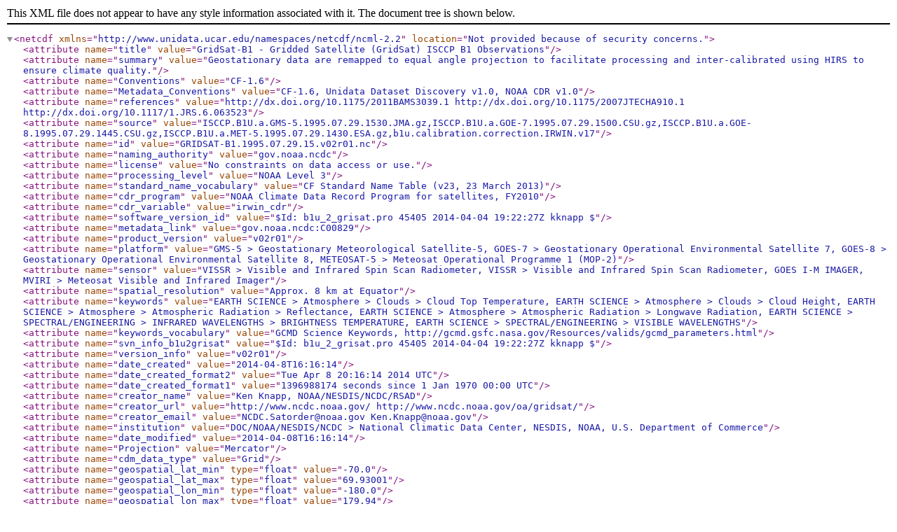

--- FILE ---
content_type: application/xml;charset=UTF-8
request_url: https://www.ncei.noaa.gov/thredds/ncml/cdr/gridsat/1995/GRIDSAT-B1.1995.07.29.15.v02r01.nc?catalog=https%3A%2F%2Fwww.ncei.noaa.gov%2Fthredds%2Fcatalog%2Fcdr%2Fgridsat%2F1995%2Fcatalog.html&dataset=cdr%2Fgridsat%2F1995%2FGRIDSAT-B1.1995.07.29.15.v02r01.nc
body_size: 24434
content:
<?xml version="1.0" encoding="UTF-8"?>
<netcdf xmlns="http://www.unidata.ucar.edu/namespaces/netcdf/ncml-2.2" location="Not provided because of security concerns.">
  <attribute name="title" value="GridSat-B1 - Gridded Satellite (GridSat) ISCCP B1 Observations" />
  <attribute name="summary" value="Geostationary data are remapped to equal angle projection to facilitate processing and inter-calibrated using HIRS to ensure climate quality." />
  <attribute name="Conventions" value="CF-1.6" />
  <attribute name="Metadata_Conventions" value="CF-1.6, Unidata Dataset Discovery v1.0, NOAA CDR v1.0" />
  <attribute name="references" value="http://dx.doi.org/10.1175/2011BAMS3039.1  http://dx.doi.org/10.1175/2007JTECHA910.1  http://dx.doi.org/10.1117/1.JRS.6.063523" />
  <attribute name="source" value="ISCCP.B1U.a.GMS-5.1995.07.29.1530.JMA.gz,ISCCP.B1U.a.GOE-7.1995.07.29.1500.CSU.gz,ISCCP.B1U.a.GOE-8.1995.07.29.1445.CSU.gz,ISCCP.B1U.a.MET-5.1995.07.29.1430.ESA.gz,b1u.calibration.correction.IRWIN.v17" />
  <attribute name="id" value="GRIDSAT-B1.1995.07.29.15.v02r01.nc" />
  <attribute name="naming_authority" value="gov.noaa.ncdc" />
  <attribute name="license" value="No constraints on data access or use." />
  <attribute name="processing_level" value="NOAA Level 3" />
  <attribute name="standard_name_vocabulary" value="CF Standard Name Table (v23, 23 March 2013)" />
  <attribute name="cdr_program" value="NOAA Climate Data Record Program for satellites, FY2010" />
  <attribute name="cdr_variable" value="irwin_cdr" />
  <attribute name="software_version_id" value="$Id: b1u_2_grisat.pro 45405 2014-04-04 19:22:27Z kknapp $" />
  <attribute name="metadata_link" value="gov.noaa.ncdc:C00829" />
  <attribute name="product_version" value="v02r01" />
  <attribute name="platform" value="GMS-5 &gt; Geostationary Meteorological Satellite-5, GOES-7 &gt; Geostationary Operational Environmental Satellite 7, GOES-8 &gt; Geostationary Operational Environmental Satellite 8, METEOSAT-5 &gt; Meteosat Operational Programme 1 (MOP-2)" />
  <attribute name="sensor" value="VISSR &gt; Visible and Infrared Spin Scan Radiometer, VISSR &gt; Visible and Infrared Spin Scan Radiometer, GOES I-M IMAGER, MVIRI &gt; Meteosat Visible and Infrared Imager" />
  <attribute name="spatial_resolution" value="Approx. 8 km at Equator" />
  <attribute name="keywords" value="EARTH SCIENCE &gt; Atmosphere &gt; Clouds &gt; Cloud Top Temperature, EARTH SCIENCE &gt; Atmosphere &gt; Clouds &gt; Cloud Height,  EARTH SCIENCE &gt; Atmosphere &gt; Atmospheric Radiation &gt; Reflectance, EARTH SCIENCE &gt; Atmosphere &gt; Atmospheric Radiation &gt; Longwave Radiation, EARTH SCIENCE &gt; SPECTRAL/ENGINEERING &gt; INFRARED WAVELENGTHS &gt; BRIGHTNESS TEMPERATURE, EARTH SCIENCE &gt; SPECTRAL/ENGINEERING &gt; VISIBLE WAVELENGTHS" />
  <attribute name="keywords_vocabulary" value="GCMD Science Keywords, http://gcmd.gsfc.nasa.gov/Resources/valids/gcmd_parameters.html" />
  <attribute name="svn_info_b1u2grisat" value="$Id: b1u_2_grisat.pro 45405 2014-04-04 19:22:27Z kknapp $" />
  <attribute name="version_info" value="v02r01" />
  <attribute name="date_created" value="2014-04-8T16:16:14" />
  <attribute name="date_created_format2" value="Tue Apr  8 20:16:14 2014 UTC" />
  <attribute name="date_created_format1" value="1396988174 seconds since 1 Jan 1970 00:00 UTC" />
  <attribute name="creator_name" value="Ken Knapp, NOAA/NESDIS/NCDC/RSAD" />
  <attribute name="creator_url" value="http://www.ncdc.noaa.gov/ http://www.ncdc.noaa.gov/oa/gridsat/" />
  <attribute name="creator_email" value="NCDC.Satorder@noaa.gov Ken.Knapp@noaa.gov" />
  <attribute name="institution" value="DOC/NOAA/NESDIS/NCDC &gt; National Climatic Data Center, NESDIS, NOAA, U.S. Department of Commerce" />
  <attribute name="date_modified" value="2014-04-08T16:16:14" />
  <attribute name="Projection" value="Mercator" />
  <attribute name="cdm_data_type" value="Grid" />
  <attribute name="geospatial_lat_min" type="float" value="-70.0" />
  <attribute name="geospatial_lat_max" type="float" value="69.93001" />
  <attribute name="geospatial_lon_min" type="float" value="-180.0" />
  <attribute name="geospatial_lon_max" type="float" value="179.94" />
  <attribute name="geospatial_lat_units" value="degrees_north" />
  <attribute name="geospatial_lat_resolution" type="float" value="0.07" />
  <attribute name="geospatial_lon_units" value="degrees_east" />
  <attribute name="geospatial_lon_resolution" type="float" value="0.07" />
  <attribute name="base_date" type="float" value="1995.0 7.0 29.0" />
  <attribute name="time_coverage_start" value="1995-07-29T15:00:00" />
  <attribute name="time_coverage_end" value="1995-07-29T15:30:00" />
  <attribute name="_satid" value="_satid attributes are comma delimited arrays withsatellite information that corresponds to the satid variable (-1 is missing)" />
  <attribute name="Satellite_Name_satid" value="GMS-5,GOES-7,GOES-8,Meteosat-5" />
  <attribute name="B1U_File_satid" value="ISCCP.B1U.a.GMS-5.1995.07.29.1530.JMA.gz,ISCCP.B1U.a.GOE-7.1995.07.29.1500.CSU.gz,ISCCP.B1U.a.GOE-8.1995.07.29.1445.CSU.gz,ISCCP.B1U.a.MET-5.1995.07.29.1430.ESA.gz" />
  <attribute name="IRWIN_calibration_file" value="b1u.calibration.correction.IRWIN.v17" />
  <attribute name="IRWVP_calibration_version" value="v01" />
  <attribute name="Corrections" value="IRWIN has VZA correction, All channels have parallax correction, All channels have parallax gaps filled." />
  <attribute name="_CoordSysBuilder" value="ucar.nc2.internal.dataset.conv.CF1Convention" />
  <dimension name="lat" length="2000" />
  <dimension name="lon" length="5143" />
  <dimension name="time" length="1" isUnlimited="true" />
  <dimension name="sparse2ir" length="2" />
  <dimension name="sparse2wv" length="1811837" />
  <dimension name="sparse2vs" length="2" />
  <dimension name="sparse3ir" length="180422" />
  <dimension name="Ngeo" length="4" />
  <dimension name="StrLen" length="50" />
  <group name="CFMetadata">
    <attribute name="geospatial_lon_min" value="-180.0" type="float" />
    <attribute name="geospatial_lat_min" value="-70.0" type="float" />
    <attribute name="geospatial_lon_max" value="179.94" type="float" />
    <attribute name="geospatial_lat_max" value="69.93001" type="float" />
    <attribute name="geospatial_lon_units" value="degrees_east" />
    <attribute name="geospatial_lat_units" value="degrees_north" />
    <attribute name="geospatial_lon_resolution" value="0.07000000047479701" />
    <attribute name="geospatial_lat_resolution" value="0.0700000039692698" />
    <attribute name="time_coverage_start" value="1995-07-29T15:00:00Z" />
    <attribute name="time_coverage_end" value="1995-07-29T15:00:00Z" />
    <attribute name="time_coverage_units" value="seconds" />
    <attribute name="time_coverage_resolution" value="0.0" />
    <attribute name="time_coverage_duration" value="P0Y0M0DT0H0M0.000S" />
  </group>
  <group name="NCISOMetadata">
    <attribute name="metadata_creation" value="2026-01-23" />
    <attribute name="nciso_version" value="2.4.8" />
  </group>
  <variable name="satlat" shape="time Ngeo" type="float">
    <attribute name="long_name" value="Sub-Satellite Latitude" />
    <attribute name="units" value="degrees_north" />
    <attribute name="valid_range" type="float" value="-20.0 20.0" />
    <attribute name="satellite_name_list" value="GMS-5 GOES-7 GOES-8 Meteosat-5" />
    <attribute name="_ChunkSizes" type="uint" value="1 4" />
  </variable>
  <variable name="satlon" shape="time Ngeo" type="float">
    <attribute name="long_name" value="Sub-Satellite Longitude" />
    <attribute name="units" value="degrees_east" />
    <attribute name="valid_range" type="float" value="-180.0 360.0" />
    <attribute name="satellite_name_list" value="GMS-5 GOES-7 GOES-8 Meteosat-5" />
    <attribute name="_ChunkSizes" type="uint" value="1 4" />
  </variable>
  <variable name="satrad" shape="time Ngeo" type="float">
    <attribute name="long_name" value="Sub-Satellite Orbital Radius" />
    <attribute name="units" value="km" />
    <attribute name="valid_range" type="float" value="38000.0 44000.0" />
    <attribute name="satellite_name_list" value="GMS-5 GOES-7 GOES-8 Meteosat-5" />
    <attribute name="_ChunkSizes" type="uint" value="1 4" />
  </variable>
  <variable name="satname" shape="time Ngeo StrLen" type="char">
    <attribute name="long_name" value="Satellite Name" />
    <attribute name="_ChunkSizes" type="uint" value="1 4 50" />
  </variable>
  <variable name="b1ufile" shape="time Ngeo StrLen" type="char">
    <attribute name="long_name" value="B1U File Name" />
    <attribute name="_ChunkSizes" type="uint" value="1 4 50" />
  </variable>
  <variable name="b1file" shape="time Ngeo StrLen" type="char">
    <attribute name="long_name" value="B1 Filename" />
    <attribute name="comment" value="In the event of an nfs error, B1UFile will not match B1File" />
    <attribute name="_ChunkSizes" type="uint" value="1 4 50" />
  </variable>
  <variable name="calslp_irwin" shape="time Ngeo" type="float">
    <attribute name="long_name" value="Slope used in IRWIN_cdr calibration correction" />
    <attribute name="equation" value="IRWIN_cdr = VZA_correction(IRWIN*CALSLP_IRWIN + CALOFF_IRWIN)" />
    <attribute name="comment" value="Usage of correction provided by satid_ir" />
    <attribute name="satellite_name_list" value="GMS-5 GOES-7 GOES-8 Meteosat-5" />
    <attribute name="_ChunkSizes" type="uint" value="1 4" />
  </variable>
  <variable name="caloff_irwin" shape="time Ngeo" type="float">
    <attribute name="long_name" value="Offset used in IRWIN calibration correction" />
    <attribute name="units" value="kelvin" />
    <attribute name="satellite_name_list" value="GMS-5 GOES-7 GOES-8 Meteosat-5" />
    <attribute name="_ChunkSizes" type="uint" value="1 4" />
  </variable>
  <variable name="calslp_irwvp" shape="time Ngeo" type="float">
    <attribute name="long_name" value="Slope used in IRWVP calibration correction" />
    <attribute name="equation" value="IRWVP = IRWVP*CALSLP_IRWVP + CALOFF_IRWVP" />
    <attribute name="comment" value="Usage of correction provided by satid_wv" />
    <attribute name="satellite_name_list" value="GMS-5 GOES-7 GOES-8 Meteosat-5" />
    <attribute name="_ChunkSizes" type="uint" value="1 4" />
  </variable>
  <variable name="caloff_irwvp" shape="time Ngeo" type="float">
    <attribute name="long_name" value="Offset used in IRWVP calibration correction" />
    <attribute name="units" value="kelvin" />
    <attribute name="comment" value="Usage of correction provided by satid_wv" />
    <attribute name="satellite_name_list" value="GMS-5 GOES-7 GOES-8 Meteosat-5" />
    <attribute name="_ChunkSizes" type="uint" value="1 4" />
  </variable>
  <variable name="vis_rad_slope" shape="Ngeo" type="float">
    <attribute name="long_name" value="Conversion factor to calculate radiance from reflectance" />
    <attribute name="units" value="watts m-2 sr-1" />
    <attribute name="comment" value="Radiance is calculated via: Rad = VSCHN * vis_rad_slope(satid)" />
    <attribute name="satellite_name_list" value="GMS-5 GOES-7 GOES-8 Meteosat-5" />
  </variable>
  <variable name="vis_dc_slope" shape="Ngeo" type="float">
    <attribute name="long_name" value="Conversion factor to calculate original digital count from reflectance" />
    <attribute name="comment" value="Original digital count is calculated via: DC = VSCHN * vis_dc_slope(satid) + vis_dc_offset(satid)" />
    <attribute name="satellite_name_list" value="GMS-5 GOES-7 GOES-8 Meteosat-5" />
  </variable>
  <variable name="vis_dc_offset" shape="Ngeo" type="float">
    <attribute name="long_name" value="Conversion offset to calculate original digital count from reflectance" />
    <attribute name="satellite_name_list" value="GMS-5 GOES-7 GOES-8 Meteosat-5" />
  </variable>
  <variable name="irwin_cdr" shape="time lat lon" type="float">
    <attribute name="long_name" value="NOAA FCDR of Brightness Temperature near 11 microns (Nadir-most observations)" />
    <attribute name="standard_name" value="toa_brightness_temperature" />
    <attribute name="coordinates" value="lon lat" />
    <attribute name="units" value="Kelvin" />
    <attribute name="comment" value="Nadir-most observations" />
    <attribute name="valid_range" type="float" value="140.0 375.0" />
    <attribute name="missing_value" type="short" value="-31999" />
    <attribute name="_FillValue" type="short" value="-31999" />
    <attribute name="Note_A" value="Calibration correction of Knapp (2007) applied before VZA correction." />
    <attribute name="Note_B" value="The IRWIN_CDR data have been View Zenith corrected using the Joyce (NCEP) algorithm" />
    <attribute name="intergeo_cal_flag" type="short" value="0" />
    <attribute name="_ChunkSizes" type="uint" value="1 2000 5143" />
  </variable>
  <variable name="irwin_2" shape="time lat lon" type="float">
    <attribute name="coordinates" value="lon lat" />
    <attribute name="long_name" value="Brightness Temperature near 11 microns (Second nadir-most from overlap regions)" />
    <attribute name="standard_name" value="toa_brightness_temperature" />
    <attribute name="units" value="Kelvin" />
    <attribute name="comment" value="Second nadir-most observations" />
    <attribute name="valid_range" type="float" value="140.0 375.0" />
    <attribute name="missing_value" type="short" value="-31999" />
    <attribute name="_FillValue" type="short" value="-31999" />
    <attribute name="Note_A" value="Calibration correction of Knapp (2007) applied before VZA correction." />
    <attribute name="Note_B" value="The IRWIN_2 data has been View Zenith corrected using the Joyce (NCEP) algorithm" />
    <attribute name="_ChunkSizes" type="uint" value="1 2000 5143" />
  </variable>
  <variable name="irwin_3" shape="time sparse3ir" type="float">
    <attribute name="long_name" value="Brightness Temperature near 11 microns (Third nadir-most from overlap regions)" />
    <attribute name="standard_name" value="toa_brightness_temperature" />
    <attribute name="units" value="Kelvin" />
    <attribute name="comment" value="Third nadir-most observations" />
    <attribute name="valid_range" type="float" value="140.0 375.0" />
    <attribute name="missing_value" type="short" value="-31999" />
    <attribute name="coordinates" value="lon lat" />
    <attribute name="_FillValue" type="short" value="-31999" />
    <attribute name="Note_A" value="Calibration correction of Knapp (2007) applied before VZA correction." />
    <attribute name="Note_B" value="The IRWIN_3 data has been View Zenith corrected using the Joyce (NCEP) algorithm" />
    <attribute name="_ChunkSizes" type="uint" value="1 180422" />
  </variable>
  <variable name="irwvp" shape="time lat lon" type="float">
    <attribute name="long_name" value="Brightness Temperature near 6.7 microns (Nadir-most observations)" />
    <attribute name="standard_name" value="toa_brightness_temperature" />
    <attribute name="coordinates" value="lon lat" />
    <attribute name="units" value="Kelvin" />
    <attribute name="comment" value="Nadir-most observations" />
    <attribute name="valid_range" type="float" value="140.0 375.0" />
    <attribute name="missing_value" type="short" value="-31999" />
    <attribute name="_FillValue" type="short" value="-31999" />
    <attribute name="_ChunkSizes" type="uint" value="1 2000 5143" />
  </variable>
  <variable name="irwvp_2" shape="time sparse2wv" type="float">
    <attribute name="long_name" value="Brightness Temperature near 6.7 microns (Second nadir-most from overlap regions)" />
    <attribute name="standard_name" value="toa_brightness_temperature" />
    <attribute name="units" value="Kelvin" />
    <attribute name="comment" value="Second nadir-most observations" />
    <attribute name="valid_range" type="float" value="140.0 375.0" />
    <attribute name="missing_value" type="short" value="-31999" />
    <attribute name="_FillValue" type="short" value="-31999" />
    <attribute name="_ChunkSizes" type="uint" value="1 1811837" />
  </variable>
  <variable name="vschn" shape="time lat lon" type="float">
    <attribute name="long_name" value="Visible reflectance near 0.6 microns (Nadir-most observations)" />
    <attribute name="standard_name" value="toa_bidirectional_reflectance" />
    <attribute name="coordinates" value="lon lat" />
    <attribute name="units" value="1" />
    <attribute name="comment" value="Nadir-most observations" />
    <attribute name="valid_range" type="float" value="-0.2 5.0" />
    <attribute name="missing_value" type="short" value="-31999" />
    <attribute name="_FillValue" type="short" value="-31999" />
    <attribute name="Radiance_comment" value="Radiance is calculated via: Rad = VSCHN * vis_rad_slope(satid)" />
    <attribute name="DigitalCount_comment" value="Original digital counts are calculated via: DC = VSCHN * vis_dc_slope(satid) + vis_dc_offset(satid)" />
    <attribute name="_ChunkSizes" type="uint" value="1 2000 5143" />
  </variable>
  <variable name="vschn_2" shape="time lat lon" type="float">
    <attribute name="coordinates" value="lon lat" />
    <attribute name="long_name" value="Visible reflectance near 0.6 microns (Second nadir-most from overlap regions)" />
    <attribute name="standard_name" value="toa_bidirectional_reflectance" />
    <attribute name="units" value="1" />
    <attribute name="comment" value="Second nadir-most observations" />
    <attribute name="valid_range" type="float" value="-0.2 5.0" />
    <attribute name="missing_value" type="short" value="-31999" />
    <attribute name="_FillValue" type="short" value="-31999" />
    <attribute name="_ChunkSizes" type="uint" value="1 2000 5143" />
  </variable>
  <variable name="satid_ir" shape="time lat lon" type="byte">
    <attribute name="long_name" value="IRWIN_CDR Satellite Index (packed)" />
    <attribute name="valid_range" type="byte" value="0 -2" />
    <attribute name="variable" value="irwin_cdr" />
    <attribute name="comment" value="The SATID value corresponds to the index for the satellite variables (SATLAT, SATLON, SATRAD, SATNAME). It derives from the satellites used in the IRWIN_CDR composite." />
    <attribute name="Usage" value="The SATID can be used in conjunction with the sub-satellite latitude and longitude to determine satellite view and azimuth angles." />
    <attribute name="Requirement" value="Convert from signed to unsigned bytes by adding 128b    to satid_ir prior to unpacking." />
    <attribute name="Unpacking" value="SATID  = satid_ir / 15   SATID2 = satid_ir % 15 [where % is the modulo function]" />
    <attribute name="Unpacked" value="14 is missing" />
    <attribute name="missing_value" type="byte" value="-1" />
    <attribute name="_ChunkSizes" type="uint" value="1 2000 5143" />
  </variable>
  <variable name="satid_wv" shape="time lat lon" type="byte">
    <attribute name="long_name" value="IRWVP Satellite Index (packed)" />
    <attribute name="valid_range" type="byte" value="0 -2" />
    <attribute name="variable" value="irwvp" />
    <attribute name="comment" value="See comments on packing and unpacking for satid_ir" />
    <attribute name="_ChunkSizes" type="uint" value="1 2000 5143" />
  </variable>
  <variable name="satid_vs" shape="time lat lon" type="byte">
    <attribute name="long_name" value="VSCHN Satellite Index (packed)" />
    <attribute name="valid_range" type="byte" value="0 -2" />
    <attribute name="variable" value="vschn" />
    <attribute name="comment" value="See comments on packing and unpacking for satid_ir" />
    <attribute name="_ChunkSizes" type="uint" value="1 2000 5143" />
  </variable>
  <variable name="satid_ir3" shape="sparse3ir" type="byte">
    <attribute name="long_name" value="IRWIN_3 Satellite Index (packed)" />
    <attribute name="valid_range" type="byte" value="0 -2" />
    <attribute name="variable" value="irwin_3" />
    <attribute name="comment" value="The SATID_IR3 value corresponds to the index for the satellite variables (SATLAT, SATLON, SATRAD, SATNAME). It derives from the satellites used in the IRWIN_3 composite." />
    <attribute name="Usage" value="The SATID can be used in conjunction with the sub-satellite latitude and longitude to determine satellite view and azimuth angles." />
    <attribute name="Unpacked" value="14 is missing" />
  </variable>
  <variable name="irwin_vza_adj" shape="time lat lon" type="float">
    <attribute name="coordinates" value="lon lat" />
    <attribute name="long_name" value="Adjustment made to all IRWIN channels for view zenith angle effects" />
    <attribute name="units" value="Kelvin" />
    <attribute name="comment" value="Original_temperature_observed = variable(IRWIN) - variable(IRWIN_vza_adj)" />
    <attribute name="valid_range" type="short" value="0 240" />
    <attribute name="missing_value" type="byte" value="-1" />
    <attribute name="_FillValue" type="byte" value="-1" />
    <attribute name="_ChunkSizes" type="uint" value="1 2000 5143" />
  </variable>
  <variable name="lat" shape="lat" type="float">
    <attribute name="units" value="degrees_north" />
    <attribute name="long_name" value="Latitude" />
    <attribute name="standard_name" value="latitude" />
    <attribute name="actual_range" type="float" value="-70.0 70.0" />
    <attribute name="_CoordinateAxisType" value="Lat" />
  </variable>
  <variable name="lon" shape="lon" type="float">
    <attribute name="units" value="degrees_east" />
    <attribute name="long_name" value="Longitude" />
    <attribute name="standard_name" value="longitude" />
    <attribute name="actual_range" type="float" value="-180.0 180.0" />
    <attribute name="_CoordinateAxisType" value="Lon" />
  </variable>
  <variable name="time" shape="time" type="int">
    <attribute name="long_name" value="time" />
    <attribute name="standard_name" value="time" />
    <attribute name="units" value="hours since 1970-01-01 00:00:00" />
    <attribute name="calendar" value="standard" />
    <attribute name="_ChunkSizes" type="uint" value="1" />
    <attribute name="_CoordinateAxisType" value="Time" />
  </variable>
  <variable name="sparse2ir" shape="sparse2ir" type="int">
    <attribute name="long_name" value="Coordinate used for compression by gathering (if used for irwin_2)" />
    <attribute name="channel" value="irwin_2" />
    <attribute name="compress" value="lat lon" />
    <attribute name="comment" value="Result of sparse2ir = where(irwin2 gt lowertempflag,nsparse2)" />
    <attribute name="Size" value="Size=1 - Missing (no obs. this layer)   Size=2 - Data layer is not sparse, but is a 2D (lat,lon) matrix   Size&gt;2 - Data layer is stored using a sparse array" />
  </variable>
  <variable name="sparse2wv" shape="sparse2wv" type="int">
    <attribute name="long_name" value="Coordinate used for compression by gathering (if used for irwvp_2)" />
    <attribute name="channel" value="irwvp_2" />
    <attribute name="compress" value="lat lon" />
    <attribute name="comment" value="Result of sparse2wv = where(wvtemp2 gt lowertempflag,nsparse2wv)" />
    <attribute name="Size" value="See sparse2ir" />
  </variable>
  <variable name="sparse2vs" shape="sparse2vs" type="int">
    <attribute name="long_name" value="Coordinate for compression by gathering (if used for vschn_2)" />
    <attribute name="channel" value="vschn_2" />
    <attribute name="compress" value="lat lon" />
    <attribute name="comment" value="Result of sparse2wv = where(wvtemp2 gt lowertempflag,nsparse2wv)" />
    <attribute name="Size" value="See sparse2ir" />
  </variable>
  <variable name="sparse3ir" shape="sparse3ir" type="int">
    <attribute name="long_name" value="Coordinate for compression by gathering (if used)" />
    <attribute name="channel" value="irwin_3" />
    <attribute name="compress" value="lat lon" />
    <attribute name="comment" value="Result of sparse3 = where(irwin3 gt lowertempflag,nsparse3)" />
    <attribute name="Size" value="See sparse2ir" />
  </variable>
</netcdf>
